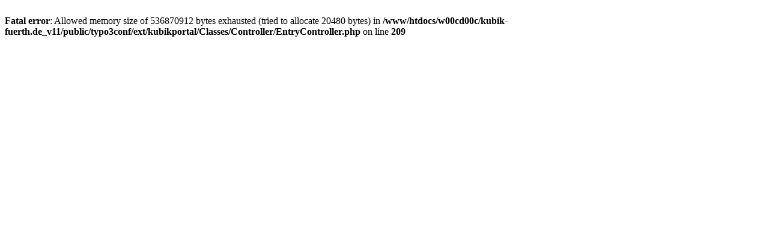

--- FILE ---
content_type: text/html; charset=utf-8
request_url: https://kubik-fuerth.de/projektdatenbank/liste?tx_kubikportal_list%5Baction%5D=frontendlist&tx_kubikportal_list%5Bcontroller%5D=Entry&tx_kubikportal_list%5Bpage%5D=4&tx_kubikportal_list%5Bsword%5D=&cHash=a6a30c6fa63f1b7fd1b4bfaaf9cc07b2
body_size: 60
content:
<br />
<b>Fatal error</b>:  Allowed memory size of 536870912 bytes exhausted (tried to allocate 20480 bytes) in <b>/www/htdocs/w00cd00c/kubik-fuerth.de_v11/public/typo3conf/ext/kubikportal/Classes/Controller/EntryController.php</b> on line <b>209</b><br />
